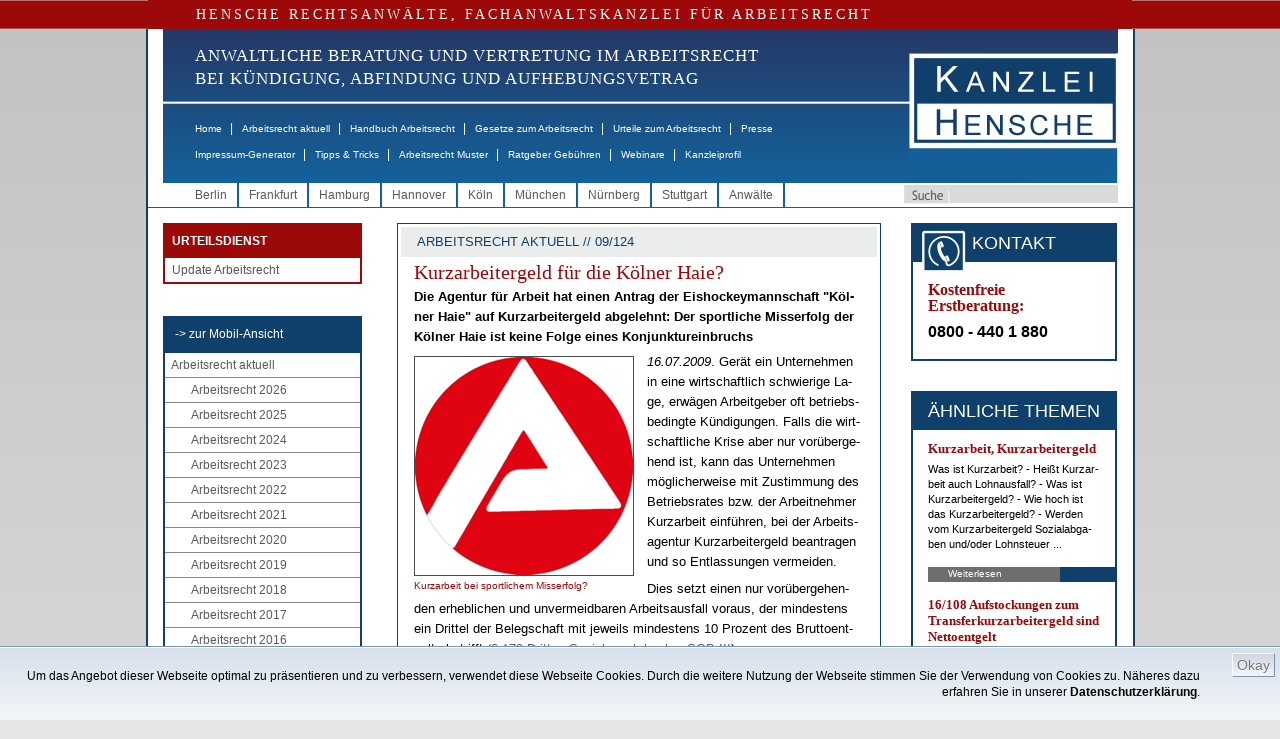

--- FILE ---
content_type: text/html;charset=ISO-8859-1
request_url: https://www.hensche.de/include/rating.jsp?key=beitrag_15483
body_size: 712
content:
<!DOCTYPE html PUBLIC "-//W3C//DTD HTML 4.01 Transitional//EN" "http://www.w3.org/TR/html4/loose.dtd">


<html>
<head>
	<title>Bewertung</title>
	<meta http-equiv="robots" content="noindex, nofollow" />
	<meta http-equiv="allow-search" content="no" />
	<meta http-equiv="Page-Enter" content="blendTrans(Duration=0.2)" />
	<meta http-equiv="Page-Exit" content="blendTrans(Duration=0.2)" />
	<style type="text/css">
	
	.stars {
		width: 130px;
		height: 26px;
		background: url(/images/stars.png) 0 0
			repeat-x;
		position: relative;
	}
	.message {
		position: absolute;
		top: 26px;
		left: 0px;
		width: 150px;
		height: 20px;
		background-color: white;
		padding-top: 3px;
		padding-left: 10px;
	}
	
	.stars .rating {
		height: 26px;
		background: url(/images/stars.png) 0 -26px
			repeat-x;
	}
	
	.stars input {
	/*	display: none; */
	/*	visibility: hidden; */
		width: 0;
		height: 0;
	}
	
	.stars label {
		display: none;
		position: absolute;
		top: 0;
		left: 0;
		height: 26px;
		width: 130px;
		cursor: pointer;
	}
	
	.stars:hover label {
		display: block;
	}
	
	.stars label:hover {
		background: url(/images/stars.png) 0 -52px
			repeat-x;
	}
	
	.stars label+input+label {
		width: 104px;
	}
	
	.stars label+input+label+input+label {
		width: 78px;
	}
	
	.stars label+input+label+input+label+input+label {
		width: 52px;
	}
	
	.stars label+input+label+input+label+input+label+input+label {
		width: 26px;
	}
	
	.stars input:checked+label {
		display: block;
		background: url(/images/stars.png) 0 -52px
			repeat-x;
	}
	.description {
		position: absolute;
		top: 6px;
		left: 135px;
		width: 150px;
	}
	
	body,
	div,
	form {
		font-family: Verdana, Arial, Helvetica, sans-serif; 
		color: black; 
		font-size: 12px;
		white-space: nowrap;
	}
	</style>
</head>
<body bgcolor="white" style="margin: 0px; color: black; background-color: white; background: none;" >
	
		<form class="stars" action="/include/rating.jsp">
			<input type="hidden" name="key" value="beitrag_15483">
			<div class="rating" style="width: 00%"></div>
				<input type="radio" name="rating" id="star5" value="5"  onclick="return this.form.submit();" />
				<label for="star5" title="Mit 5 Sternen bewerten"></label>
				<input type="radio" name="rating" id="star4" value="4"  onclick="return this.form.submit();" />
				<label for="star4" title="Mit 4 Sternen bewerten"></label>
				<input type="radio" name="rating" id="star3" value="3"  onclick="return this.form.submit();" />
				<label for="star3" title="Mit 3 Sternen bewerten"></label>
				<input type="radio" name="rating" id="star2" value="2"  onclick="return this.form.submit();" />
				<label for="star2" title="Mit 2 Sternen bewerten"></label>
				<input type="radio" name="rating" id="star1" value="1"  onclick="return this.form.submit();" />
				<label for="star1" title="Mit 1 Stern bewerten"></label>
			<div class="message">
			</div>
			<div class="description">
				
			</div>
			
		</form>
</body>
</html>
	